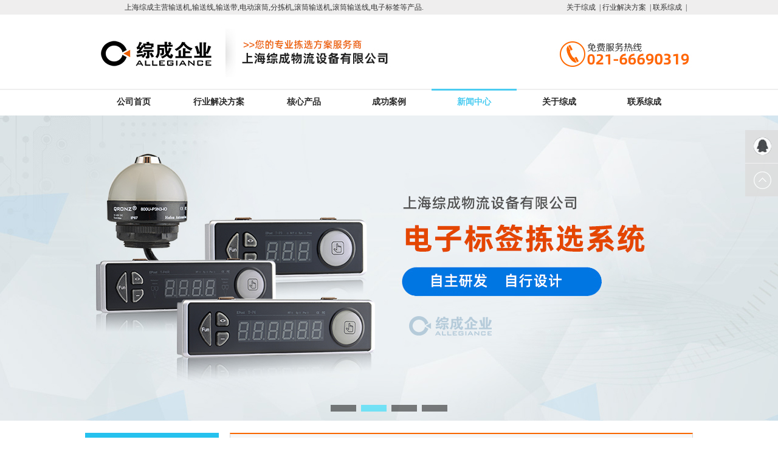

--- FILE ---
content_type: text/html
request_url: http://www.56zongcheng.com/News/623.html
body_size: 6675
content:
<!DOCTYPE html PUBLIC "-//W3C//DTD XHTML 1.0 Transitional//EN" "http://www.w3.org/TR/xhtml1/DTD/xhtml1-transitional.dtd">
<html xmlns="http://www.w3.org/1999/xhtml">
<head>
<meta http-equiv="Content-Type" content="text/html; charset=utf-8" />
<meta name="viewport" content="width=device-width, initial-scale=1.0, minimum-scale=1.0, maximum-scale=1.0,user-scalable=no" />
<title>合肥输送带滚筒厂家_合肥输送带滚筒厂家生产-上海综成物流</title>
<meta name="keywords" content="合肥输送带滚筒厂家,合肥输送带滚筒厂家生产" />
<meta name="description" content="上海综成物流设备有限公司研发和生产输送线,合肥输送带滚筒厂家,合肥输送带滚筒厂家生产,是一家物流设备系统集成商和生产厂家,为企业的物流配送和输送分拣系统提供好的服务,欢迎来电咨询!" />
<link rel="stylesheet" href="/css/main.css">
<link rel="stylesheet" href="/css/style.css">
<link rel="icon" href="/favicon.ico" mce_href="/favicon.ico" type="image/x-icon"> 
<script type="text/javascript" src="/js/jquery.js"></script>
<script type="text/javascript" src="/js/superslide.2.1.js"></script>
<script src="/js/gy.js" type="text/javascript"></script>
<!--[if lt IE 9]><link href="/css/main1.css" rel="stylesheet" type="text/css" /> <![endif]-->
<script>
var _hmt = _hmt || [];
(function() {
  var hm = document.createElement("script");
  hm.src = "https://hm.baidu.com/hm.js?fc25348ecac1c9f1d657a193e4fb2bec";
  var s = document.getElementsByTagName("script")[0]; 
  s.parentNode.insertBefore(hm, s);
})();
</script>

</head>
<body>
<!--顶部导航开始-->
 
<div class="top">
 <div class="fl top1" style="margin-left: 16%;
    line-height: 24px" >
                 上海综成主营输送机,输送线,输送带,电动滚筒,分拣机,滚筒输送机,滚筒输送线,电子标签等产品.
           </div>
  <p><span><a href="/about/1.html">关于综成 &nbsp;|</a><a href="/program/1.html">&nbsp;行业解决方案 &nbsp;|</a><a href="/about/5.html">&nbsp;联系综成 &nbsp;|</a></span></p>
 </div>
 <div class="commen">
  <div class="logo"></div>
  <div class="line"><img src="/images/zc_05.jpg"></div>
 </div>
 <div class="nav bold">
  <ul>
   	<li><a href="/index.html" target="_self">公司首页</a></li>
	<li><a href="/program/1.html" target="_self">行业解决方案</a>
	<ul>
	<li><a href="/program/1.html">超市便利</a></li>
	<li><a href="/program/2.html">医药行业</a></li>
	<li><a href="/program/3.html">服装行业</a></li>
	<li><a href="/program/4.html">生鲜冷链</a></li>
	<li><a href="/program/5.html">电商行业</a></li>
	<li><a href="/program/6.html">第三方物流</a></li>
	</ul>
	</li>
	<li><a href="/products/" target="_self">核心产品</a>
	<ul>
	<li><a href="/products/?id=2">输送机+</a></li>
	<li><a href="/products/?id=17">动力滚筒输送线</a></li>
	<li><a href="/products/?id=22">无动力滚筒输送线</a></li>
	<li><a href="/products/?id=16">转弯段输送线</a></li>
	<li><a href="/products/?id=18">输送带分流器</a></li>
	<li><a href="/products/?id=19">输送带合流器</a></li>
	<li><a href="/products/?id=14">控制卡</a></li>
	<li><a href="/products/?id=13">无动力滚筒</a></li>
	<li><a href="/products/?id=20">流水线框及轴承</a></li>
	<li><a href="/products/?id=21">皮带输送线</a></li>
	<li><a href="/products/?id=12">电动滚筒</a></li>
	<li><a href="/products/?id=1">电子标签+</a></li>
	<li><a href="/products/?id=3">三位数电子标签</a></li>
	<li><a href="/products/?id=4">六位数电子标签</a></li>
	<li><a href="/products/?id=15">十位数电子标签</a></li>
	<li><a href="/products/?id=5">中文电子标签</a></li>
	<li><a href="/products/?id=25">防水标签</a></li>
	<li><a href="/products/?id=6">灯塔</a></li>
	<li><a href="/products/?id=7">灯柱</a></li>
	<li><a href="/products/?id=8">控制器</a></li>
	<li><a href="/products/?id=10">套装</a></li>
	<li><a href="/products/?id=11">扫描枪接入器</a></li>
	<li><a href="/products/?id=23">工业标签</a></li>
	<li><a href="/products/?id=24">感应式电子标签</a></li>
	</ul>
	</li>
	<li><a href="/cases/" target="_self">成功案例</a>
	<ul>
	<li><a href="/cases/">成功案例</a></li>
	<li><a href="/evaluation/">客户评价</a></li>
	<li><a href="/problem/">常见问题</a></li>
	</ul>
	</li>
	<li style="display:block;background:url(/images/zc_10.jpg);"><a style="color:#4cccf1;" href="/news/" target="_self">新闻中心</a>
	<ul>
	<li><a href="/news/?id=1">公司新闻</a></li>
	<li><a href="/news/?id=2">行业新闻</a></li>
	</ul>
	</li>
	<li><a href="/about/1.html" target="_self">关于综成</a>
	<ul>
	<li><a href="/about/1.html">关于综成</a></li>
	<li><a href="/about/12.html">总经理致辞</a></li>
	<li><a href="/about/15.html">荣誉资质</a></li>
	<li><a href="/about/13.html">企业文化</a></li>
	<li><a href="/honor/">我们的客户</a></li>
	</ul>
	</li>
	<li><a href="/about/5.html" target="_self">联系综成</a></li>

  </ul>
 </div>
 <!--fullSlide end-->
<script type="text/javascript">
$(".fullSlide").hover(function(){
    $(this).find(".prev,.next").stop(true, true).fadeTo("show", 0.5)
},
function(){
    $(this).find(".prev,.next").fadeOut()
});
$(".fullSlide").slide({
    titCell: ".hd ul",
    mainCell: ".bd ul",
    effect: "fold",
    autoPlay: true,
    autoPage: true,
    trigger: "click",
    startFun: function(i) {
        var curLi = jQuery(".fullSlide .bd li").eq(i);
        if ( !! curLi.attr("_src")) {
            curLi.css("background-image", curLi.attr("_src")).removeAttr("_src")
        }
    }
});
</script>
<!--顶部导航结束-->

<!--Banner开始-->
<div class="banner_b">
  <div class="fullSlide">
	<div class="bd">
		<ul>
			<li _src="url(/uploadfile/2016971737344466.jpg)" style="background:#fff center 0 no-repeat; "><a href="http://www.56zongcheng.com"></a></li>
<li _src="url(/uploadfile/20169121618312892.jpg)" style="background:#fff center 0 no-repeat; "><a href="http://www.56zongcheng.com"></a></li>
<li _src="url(/uploadfile/2016971738297562.jpg)" style="background:#fff center 0 no-repeat; "><a href="http://www.56zongcheng.com"></a></li>
<li _src="url(/uploadfile/20169121622167062.jpg)" style="background:#fff center 0 no-repeat; "><a href="http://www.56zongcheng.com"></a></li>

		</ul>
	</div>
	<div class="hd"><ul></ul></div>
	<span class="prev"></span>
	<span class="next"></span>
</div>
<!--fullSlide end-->
<script type="text/javascript">
$(".fullSlide").hover(function(){
    $(this).find(".prev,.next").stop(true, true).fadeTo("show", 0.5)
},
function(){
    $(this).find(".prev,.next").fadeOut()
});
$(".fullSlide").slide({
    titCell: ".hd ul",
    mainCell: ".bd ul",
    effect: "fold",
    autoPlay: true,
    autoPage: true,
    trigger: "click",
    startFun: function(i) {
        var curLi = jQuery(".fullSlide .bd li").eq(i);
        if ( !! curLi.attr("_src")) {
            curLi.css("background-image", curLi.attr("_src")).removeAttr("_src")
        }
    }
});
</script>
 </div>
 <!--sjbanner-->
  <div class="sjbanner">
  <div class="fullSlide">
	<div class="bd">
		<ul>
			<li style="background:url(/uploadfile/2016971737489885.jpg) #fff center 0 no-repeat;"><a href="http://www.56zongcheng.com"></a></li>
<li style="background:url(/uploadfile/20169121618154579.jpg) #fff center 0 no-repeat;"><a href="http://www.56zongcheng.com"></a></li>
<li style="background:url(/uploadfile/2016971739103449.jpg) #fff center 0 no-repeat;"><a href="http://www.56zongcheng.com"></a></li>
<li style="background:url(/uploadfile/2016971740135633.jpg) #fff center 0 no-repeat;"><a href="http://www.56zongcheng.com"></a></li>

		</ul>
	</div>
	<div class="hd"><ul></ul></div>
	<span class="prev"></span>
	<span class="next"></span>
</div>
</div><!--fullSlide end-->
<script type="text/javascript">
$(".fullSlide").hover(function(){
    $(this).find(".prev,.next").stop(true, true).fadeTo("show", 0.5)
},
function(){
    $(this).find(".prev,.next").fadeOut()
});
$(".fullSlide").slide({
    titCell: ".hd ul",
    mainCell: ".bd ul",
    effect: "fold",
    autoPlay: true,
    autoPage: true,
    trigger: "click",
    startFun: function(i) {
        var curLi = jQuery(".fullSlide .bd li").eq(i);
        if ( !! curLi.attr("_src")) {
            curLi.css("background-image", curLi.attr("_src")).removeAttr("_src")
        }
    }
});
</script>
<!--Banner结束-->

<!--中间内容开始-->
<div class="nr_box">
<div class="commen"> 
 <div class="nr_l">
  <div class="anli_l">
   <div class="lank"><p class="bai">新闻中心<br><span class="ying">News Center </span></p></div>
    <ul>
      	<li>
	<a href="/News/?id=1" style="color:#25c1ee;">公司新闻</a>
	</li>
	<li>
	<a href="/News/?id=2">行业新闻</a>
	</li>

      <li  class="bluetiao" style=" height:5px; border:none;"></li>
    </ul>
  </div>
  <div class="contant_l">
   <div class="lank" style="background:#f77c26;"><p class="bai">综成联系方式<br><span class="ying">CONTANT US</span></p></div>
    <ul>
      <li><p style="padding-top:15px;">免费服务热线<br><span style="font-size:16px; color:#24b9e5; font-weight:bold;">400-025-9322</span><br> 地址： 上海市普陀区金沙江路1989号1302室（金沙商务大厦）<br> 电话： 021-66690319  66690315  <br> 网址： www.56zongcheng.com<br> 邮箱： sales@56zongcheng.com   </p></li> 
      <li><img src="/images/lx_t.png"></li>     
    </ul>
    <p  class="bluetiao" style=" height:5px; border:none; background:#f77c26;"></p>
  </div>
 </div>
 <div class="nr_r">
  <p class="huik">当前位置:<a href="/index.html">首页</a> » <a href="/news/">新闻中心</a> » <a href="/news/?id=1">公司新闻</a></p>
  <div class="nr_bt">
   <p style="padding-left:8px;">公司新闻<span class="ying" style="color:#b5b5b5; padding-left:5px;">Company News</span></p>
   <p class="chengt"></p>
  </div>
  
  <div class="xwxq">
   <h1 class="bt_xw">合肥输送带滚筒厂家提示:设备养护很重要</h1>
   <p class="xuk">日期：2023-3-10&nbsp;&nbsp;&nbsp;&nbsp;&nbsp;&nbsp;发布者：合肥输送带滚筒厂家</p>
   <div class="xw_z"><p>
	在当前的工业生产当中，设备的运输保障是其中非常重要的内容之一，尤其是随着如今工业生产数量不断提高的情况下，保障生产、运输线完整，就是不可忽视的重要工作内容。
</p>
<p>
	对于<a href="http://www.56zongcheng.com/" target="_blank"><strong>合肥输送带滚筒厂家</strong></a>来说，当前的市场发展整体面向好的一面，但是同样的，市场的竞争压力也在，所以确保基本的品质加成也不能缺少。
</p>
<p>
	合肥输送带滚筒厂家生产的质量在，而想要保障设备长时间的使用，那么基本的养护操作也是不可缺少的，如果说，单单只是依靠产品的出厂质量来硬抗的话，那么后期一旦出现问题，就会大大降低使用寿命。
</p>
<p>
	关于合肥输送带滚筒的基本养护工作，一般来说，可以先从润滑来入手。输送机检查滚筒润滑部位的温度变化情况，轴系温度应保持在规定范围内;输送机用加压或传动丝杆和螺母之间要定期注油润滑，不常用的传动丝杆和螺母应用油封密封;输送机自动注油的润滑点，要经常检查油压、油位、温度及油泵的输油量，发现问题及时处理等等内容。确保合肥输送带滚筒的润滑正常，那么在使用的过程当中，也会非常顺利!
</p>
<p>
	<img src="/uploadfile/image/20230310/20230310143352835283.jpg" alt="合肥输送带滚筒厂家" /> 
</p>
<p>
	上海综成物流设备有限公司是一家集物流设备研发、生产、集成、销售和物流系统设计、开发、集成、实施、销售、售后为一体的专业公司。想要了解更多关于<a href="http://www.56zongcheng.com/" target="_blank"><strong>合肥输送带滚筒厂家</strong></a>的内容，就请联系下面的电话前来咨询吧，期待您的光临。
</p>
<p>
	地址：上海市静安区彭江路602号A座3楼
</p>
<p>
	电话： 021-66690312 66690319 66690315
</p>
<p>
	传真： 021-66690312-8009
</p>
<p>
	网址： www.56zongcheng.com
</p>
<p>
	邮箱： sales@56zongcheng.com
</p>
<p>
	<br />
</p>
本文关键词：合肥输送带滚筒厂家  合肥输送带滚筒厂家生产</div>
   <p class="cheng_r"><a href="/news/?id=1">返回列表></a></p>
  </div>
  
  <div class="zuixin">
   	<div class="zuixin_r">
	</div>

  </div>
</div>
 
 
</div>
</div>

<!--中间内容结束-->

<!--底部开始-->
<div class="footer">
  <div class="commen">
   <div class="f_nav1">
    <p class="cheng">快速导航</p>
    <p class="hui_y">Fast navigation</p>
    <div class="fdao">
     <ul>
      <li><a href="/program/1.html">行业解决方案</a></li>
      <li><a href="/products/">核心产品</a></li>
      <li><a href="/cases/">成功案例</a></li>
      <li><a href="/news/">新闻中心</a></li>
      <li><a href="/about/1.html">关于综成</a></li>
     </ul>
    </div>
    <div class="fdao1">
     <ul>
      	<li><a href="/program/1.html">超市便利</a></li>
	<li><a href="/program/2.html">医药行业</a></li>
	<li><a href="/program/3.html">服装行业</a></li>
	<li><a href="/program/4.html">生鲜冷链</a></li>
	<li><a href="/program/5.html">电商行业</a></li>
	<li><a href="/products/?id=2">输送机+</a></li>
	<li><a href="/products/?id=1">电子标签+</a></li>
	<li></li>
	<li></li>
	<li></li>
	<li><a href="/cases/">成功案例</a></li>
	<li><a href="/evaluation/">客户评价</a></li>
	<li><a href="/problem/">常见问题</a></li>
	<li></li>
	<li></li>
	<li><a href="/news/?id=1">公司新闻</a></li>
	<li><a href="/news/?id=2">行业新闻</a></li>
	<li></li>
	<li></li>
	<li></li>
	<li><a href="/about/1.html">关于综成</a></li>
	<li><a href="/about/12.html">总经理致辞</a></li>
	<li><a href="/about/15.html">荣誉资质</a></li>
	<li><a href="/about/13.html">企业文化</a></li>
	<li><a href="/honor/">合作伙伴</a></li>

     </ul>
    </div>
   </div>
   <div class="f_nav">
    <p class="cheng">联系综成</p>
    <p class="hui_y">contant us</p>
    <p class="lxk"><img src="/images/zc_57.jpg" style="float:left; padding-left:15px; padding:15px;"><span>地址： 上海综成物流设备有限公司<br> 
电话： 021-66690319  66690315  <br>
网址： www.56zongcheng.com <br>
邮箱： sales@56zongcheng.com  <br>
邮编： 200333
</span></p>
   </div>
   </div>
 </div>
  <div class="foot"><ul><a href="http://beian.miit.gov.cn/" rel="nofollow" target="_blank">沪ICP备19029028号-1</a>&nbsp;&nbsp; 版权所有 © 上海综成物流设备有限公司&nbsp;&nbsp;|&nbsp;&nbsp;<a href="http://www.net532.net" target="_blank">技术支持：一瞬网络</a></ul></div>
<!--底部结束-->
<!--漂浮qq-->
 <!-- 代码部分begin -->
<div class="side">
	<ul>

	  <li><a  target="_blank" href="tencent://message/?uin=1050287197&Site=www.56zongcheng.com&Menu=yes"><div class="sidebox"><img src="/images/side_icon04.png">QQ客服</div></a></li>
	  <li style="border:none;"><a href="javascript:goTop();" class="sidetop"><img src="/images/side_icon05.png"></a></li>
  </ul>
</div>	
<script>
$(function(){
	$(".side ul li").hover(function(){
		$(this).find(".sidebox").stop().animate({"width":"124px"},200).css({"opacity":"1","filter":"Alpha(opacity=100)","background":"#25c1ee"})	
	},function(){
		$(this).find(".sidebox").stop().animate({"width":"54px"},200).css({"opacity":"0.8","filter":"Alpha(opacity=80)","background":"#dddddd"})	
	});
});
//回到顶部函数
function goTop(){
	$('html,body').animate({'scrollTop':0},300);
}
</script>
<!-- 代码部分end -->
</body>
</html>


--- FILE ---
content_type: text/css
request_url: http://www.56zongcheng.com/css/main.css
body_size: 15452
content:
@charset "utf-8";
/* CSS Document */
@media screen and (min-width:450px) and (max-width:1920px){
body{width:100%;margin:0 auto;font-size:12px;font-family:"微软雅黑";color:#313131;}
ul,li,input,p{margin:0;padding:0;list-style:none;text-decoration:none;outline:none;}
a{text-decoration:none;color:#323232;}
a:hover{color:#2D96FF}
.commen{width:1000px;margin:0 auto; overflow:hidden;}
.bold{font-weight:bold;}
img{display:block; margin:0 auto;border:0px;}
.mob{display:none;}
/*Resent*/

html, body, div, span,h1, h2, h3, h4, h5, h6, p,b, i, dl, dt, dd, ol, ul, li, form, label, legend,
table, caption, tbody, tfoot, thead, tr, th, td,img,
article, aside, canvas,footer, header,section
 {
    padding:0;
    border:0;
    outline:0;
    vertical-align:baseline;
    background:transparent;
}

body {
    line-height:1;
}

canvas,header,aside,section {
    display:block;
}

nav ul {
    list-style:none;
}

a {
    margin:0;
    padding:0;
    border:0;
    font-size:100%;
    vertical-align:baseline;
    background:transparent;
}

table {
    border-collapse:collapse;
    border-spacing:0;
}

hr {
    display:block;
    height:1px;
    border:0;
    border-top:1px solid #cccccc;
    margin:1em 0;
    padding:0;
}

input, select {
    vertical-align:middle;
}
.fl{
    float:left;
}
.fr{
    float:right;
}
.clearfix:after{
    content:".";
    display:block;
    visibility:hidden;
    height:0;
    clear:both;
}





/* 头部 */
.top{ width:100%; height:24px; background:#efeeee;overflow: auto;}
.top p{ width:1000px; margin:0 auto; padding-right:20px;}
.top h1{font-size: 12px;color: #323232;position: relative;top: -7px;font-weight: normal;}
.top span{ float:right; line-height:24px;}

.logo{ float:left; display:block; height:122px; width:525px; background:url(../images/zc_03.jpg);}
.line{ float:right; display:block;}

.nav{ width:100%; height:44px; background:url(../images/zc_08.jpg); }
.nav ul{ width:980px; margin:0 auto; text-align:center;}
.nav ul li{ float:left; width:140px; display:block; height:44px; font-size:14px;font-family:"微软雅黑"; color:#262626; line-height:44px; }
.nav ul li a:link,.nav ul li a:visited{ color:#262626;}
.nav ul li a:hover{ display:block; width:140px; height:44px; background:url(../images/zc_10.jpg); color:#4cccf1;}

.nav ul li ul{display:none;}/* 二级菜单ul样式，将二级设置为不显示 */
.nav ul li:hover ul{display:block; position:relative;width:140px;background:#666;font-family:"微软雅黑";font-size:14px;color:#666;font-weight:normal; z-index:999;}/* 鼠标划过一级菜单的ul时，二级菜单才显示 */
.nav ul li:hover ul li a{display:block;background:#fafafa;color:#313131;border-top:1px dotted #ccc;}/* 二级菜单链接样式 */
.nav ul li:hover ul li a:hover{background:#ff7800;color:#fff;}/* 二级菜单的鼠标悬停样式 */

/* banner */
.banner_b{ width:100%; margin:0 auto;}
.sjbanner{ display:none;}
.fullSlide{width:100%;position:relative;height:502px;background:#000;}
.fullSlide .bd{ width:100%;margin:0 auto;position:relative;z-index:0;overflow:hidden;}
.fullSlide .bd ul{width:100% !important;}
.fullSlide .bd li{width:100% !important;height:502px;overflow:hidden;text-align:center;}
.fullSlide .bd li a{display:block;height:502px;}
.fullSlide .hd{width:100%;position:absolute;z-index:1;bottom:0;left:0;height:30px;line-height:30px;}
.fullSlide .hd ul{text-align:center;}
.fullSlide .hd ul li{cursor:pointer;display:inline-block;*display:inline;zoom:1;width:42px;height:11px;margin:4px;overflow:hidden;background:#000;filter:alpha(opacity=50);opacity:0.5;line-height:999px;}
.fullSlide .hd ul .on{background:#00d8ff;}
.fullSlide .prev,.fullSlide .next{display:block;position:absolute;z-index:1;top:50%;margin-top:-30px;left:15%;z-index:1;width:40px;height:60px;background:url(../images/slider-arrow.png) -126px -137px #000 no-repeat;cursor:pointer;filter:alpha(opacity=50);opacity:0.5;display:none;}
.fullSlide .next{left:auto;right:15%;background-position:-6px -137px;}

/* 解决方案 */
.jiejue{ width:100%; margin:0 auto; background:#f1f1f1;}
.sjjiejue{ display:none;}
.f_a{ width:100%; height:73px; background:url(../images/zc_15.jpg);}
.f_a ul{ width:1000px; margin:0 auto; height:73px;}
.f_a ul li{ display:block; float:left; width:135px; height:73px; text-align:center; color:#676767;font-size:14px;font-family:"微软雅黑";}
.f_a ul li a:link,.f_a ul li a:visited{ color:#676767;}
.f_a ul li a:hover{ display:block; background:#f86600; color:#fff;width:135px; height:73px; }
.f_nr{ width:1000px; height:210px; margin:0 auto; padding:15px; }
.f_nr p{ width:65%; float:left; margin-left:15px; display:block; line-height:30px;text-indent:2em;}
.f_nr img{ float:right; display:block; padding-right:25px; position:relative; top:-20px;}
.chengt{ width:100%; height:2px; background:#f86600; display:block; margin-bottom:15px; margin-top:5px;}
.heicu{font-size:16px;font-family:"微软雅黑"; font-weight:bold; }
.xxz{ color:#f86600; text-decoration:underline;}
.xxz a:link,.xxz a:visited{ color:#f86600;}
.xxz a:hover{color:#4cccf1;}



/* 成功案例 */
.bluetiao{height:5px; background:#25c1ee; display:block;} 
.lank{ width:220px; height:102px; display:block; background:#25c1ee;}
.lank p{ display:block; padding-top:25px; padding-left:25px;}
.bai{font-size:20px;font-family:"微软雅黑"; color:#fff;}
.ying{font-size:14px;font-family:"微软雅黑"; color:#fff;text-transform:uppercase; }
.k{ width:100%; margin:0 auto;}
.anli{ width:1000px; height:420px; margin:0 auto; display:block;}
.anli_l{ width:220px; float:left;}
.anli_l ul li{ display:block; border:1px solid #CBC8C8;height:50px; line-height:50px; padding-left:25px;font-size:14px;font-family:"微软雅黑"; color:#2a2a2a}
.anli_l ul li a:link,.anli_l ul li a:visited{ color:#2a2a2a;}
.anli_l ul li a:hover{color:#4cccf1;}
.anli_r{ width:760px;float:right;}
.antb{ width:85%; float:left; margin-left:15px;}
.antb ul li{ float:left; width:140px; height:140px; display:block; margin-bottom:25px; margin-right:20px; text-align:center; color:#4f4f4f;font-size:12px;font-family:"微软雅黑";text-decoration:underline;}
.jiahao{ width:10%; float:right; display:block; margin-top:150px; margin-right:10px;}
/* 理由 */
.lyk{ display:block; height:230px; margin-bottom:20px;}
.liyou_box{ width:100%; margin:0 auto; background:url(../images/zc_23.jpg);}
.liyou{ width:1000px; margin:0 auto; background:url(../images/liyou.png) no-repeat; height:1218px;}
.liyou p{ display:block; margin-left:30px; margin-top:60px;}
.liyou span{ display:block; margin-left:60px; width:60%;}
.liyou ul li{ float:left; display:block; width:50%; height:215px;}
.shu{ display:block; float:left; margin-right:15px;}
.ly_bt{font-size:26px;font-family:"微软雅黑"; line-height:50px; font-weight:400; }
.ly_z{ font-size:14px;font-family:"微软雅黑"; line-height:24px;}
.lyimg{ display:block;}	
/* 核心产品 */
.cp_box{ width:1000px; height:430px; margin:0 auto; display:block; margin-bottom:20px;}
.cp_t{ width:75%; float:right; margin-top:20px;}
.cp_t ul li{ width:226px; height:188px; display:block; float:left; margin-right:20px; margin-bottom:20px; border:1px solid #787878; }
.cp_t span{ display:block; width:100%; height:30px; background:#787878; line-height:30px; text-align:center; color:#fff;}
.bg{ width:100%; margin:0 auto; height:69px; background:url(../images/xz.jpg) center no-repeat; }
/* 合作商 */
.hz_box{ width:100%; height:192px; background:#e9e9e9; padding-top:20px; margin-bottom:20px;}
.change{width:1000px; margin:0 auto;overflow:hidden;}
.change_box{width:910px;overflow:hidden;height:180px;float:left;}
.change_ul{width:10000px;overflow:hidden;}
.change_ul li{float:left;width:227px;text-align:center;}
.change_ul li img{margin:0 auto;width:200px;height:164px;}
.narrow{float:left;margin-top:50px;cursor:pointer;}
/* 评价 */
.pj_box{ width:1000px; margin:0 auto; }
.lanzi{ color:#005aaa;font-size:18px;font-family:"微软雅黑"; line-height:24px;}
.gray_y{ color:#929293;font-size:10px;font-family:"微软雅黑";text-transform:uppercase; }
.huitiao{ width:100%; height:1px; display:block; background:#929293; margin-bottom:20px; margin-top:5px;}
.kh_box{ width:98%; margin:0 auto; margin-bottom:15px; display:block;}
.kh_box ul li{ width:45%; margin-right:20px; margin-left:20px; float:left; display:block; margin-bottom:25px;}
.kh_box img{ float:left;}
.kh_box p{ width:50%; float:right; padding-top:5px; line-height:20px;}
.more_box{ display:block; margin:0 auto; width:112px; height:22px; background:#ff6900; color:#fff;font-size:12px;font-family:"微软雅黑"; line-height:22px; overflow:hidden; text-align:center; margin-bottom:15px;}
.more_box a:link,.more_box a:visited{ color:#fff;}
.more_box a:hover{ display:block; background:#25c1ee;}

.more_box1{ display:block; margin:0 auto; width:112px; height:22px; background:#ff6900; color:#fff;font-size:12px;font-family:"微软雅黑"; line-height:22px; overflow:hidden; text-align:center; margin-bottom:15px;position:relative; top:-12px;}
.more_box1 a:link,.more_box1 a:visited{ color:#fff;}
.more_box1 a:hover{ display:block; background:#25c1ee;}

.bg1{ width:1000px; margin:0 auto; height:69px; background:url(../images/gy.png) center no-repeat; }
/* 关于综成 */
.about_box{ width:100%; margin:0 auto; background-color: #e9e9e9; height:365px;}
.aboutk{ width:1000px; margin:0 auto;}
.ab_box{ width:50%; float:left;margin-top:40px;}
 .ab_box p{ width:86%; margin:0 auto;color:#2a2a2a;font-size:14px;font-family:"微软雅黑"; line-height:24px; text-indent:2em; padding-top:70px;}/*九月6日修改*/ 
.td_box{ width:100%; margin:0 auto;}
.td_box img{ display:block; padding-bottom:10px; margin:0 auto;}
.td_box ul li{ float:left; display:block; width:182px; height:280px; border:3px solid #dcdcdc; background:#fff; margin-left:5px; margin-right:5px; font-size:12px;font-family:"微软雅黑"; line-height:20px; text-align:center;}
.td_box ul li a:link,.td_box ul li a:visited{display:block;height:274px; }
.td_box ul li a:hover{ display:block;border:3px solid #ff6900;}
.more1{ width:100%; margin:0 auto;}
.xw_box{ width:30%; float:left; display:block; margin-left:16px; margin-right:17px;}
.xinwen{ display:block; width:96%; margin:0 auto; padding-top:10px; line-height:20px;}
.xinwen ul{ width:100%; margin:0 auto; margin-top:15px; margin-bottom:15px; color:#0d0c0c;}
.xinwen ul li{ width:100%; height:24px; border-bottom:1px  dotted #b0b0b0; line-height:24px; text-indent:2em;background:url(../images/li.png) no-repeat;}
.hei14{font-size:14px;font-family:"微软雅黑"; line-height:22px; font-weight:bold; padding-bottom:10px;}
.gybg{float:left; padding-left:10px;}
/* 常见问题 */
#demo{overflow:hidden;height:326px;width:96%; border:1px solid #999; padding-left:0px;border:none;position:relative;margin-bottom:15px;}
#demo a:hover{color:#25c1ee}
#demo1{height:auto;text-align:left;width:98%; margin:0 auto;}
#demo2{height:auto;text-align:left;width:98%; margin:0 auto;}
#demo1 .li1{ padding-top:20px }
#demo1 a{color:#000}
#demo2 a{color:#000}
#demo1 .li2{padding:10px 0 20px 0; border-bottom:1px dotted #999; line-height:24px;color:#646464 }
#demo1 .span1, #demo1  .span2{ text-align:center; width:20px; height:20px;display:inline-block;  line-height:20px; color:white;text-indent:0;}
#demo1 .span1{ background:#246cd7; font-weight:bold;}
#demo1 .span2{ background:#fe8c08;}
#demo2 .li1{ padding-top:20px }
#demo2 .li2{padding:10px 0 20px 0; border-bottom:1px dotted #999;line-height:24px;color:#646464}
#demo2 .span1,#demo2  .span2{ text-align:center; width:20px; height:20px;display:inline-block;  line-height:24px; color:white; text-indent:0; }
#demo2 .span1{ background:#246cd7}
#demo2 .span2{ background:#fe8c08;}
/* 留言 */
.ly_box{ width:1000px; height:225px; margin:0 auto; margin-bottom:20px; margin-top:15px; border:1px solid #e5e5e5; background:#f7f8fa;}
.liuyan{ width:50%; float:left; height:225px;}
.liuyan p{ padding-top:10px; color:#474747;font-size:14px;font-family:"微软雅黑"; line-height:22px; padding-bottom:8px;}
.lybox{ width:100%;  display:block; background:url(../images/bd_bg.jpg) no-repeat;}

form,fieldset,textarea{margin:0;padding:0;border:0;outline:0;}
.msg_box{width:400px; float:left; display:block;}
.msg_box input{width:300px;height:28px;border:none; background:#ebebeb; margin-bottom:10px; padding-left:5px;}
.msg_box input[type=submit]{width:82px;height:30px;}
.tj{ display:block; float:right; position:relative; top:-132px; left:70px;}
.msg_box label{width:60px; height:28px; float:left; display:block; line-height:28px; text-align:center; color:#fff; background:#a0a0a0;}
.msg_box textarea{width:300px;height:80px;margin-left:60px;border:none; background:#ebebeb;color:#646464;margin-bottom:10px; position:relative; top:-88px; padding-top:8px; padding-left:5px;}
/* 底部 */
.footer{ width:100%; margin:0 auto; background:#3c3c3c; padding-bottom:20px;}
.f_nav{ width:48%; float:left; margin-left:10px; margin-right:10px; margin-top:20px;}
.f_nav1{ width:48%; float:left; margin-left:10px; margin-right:10px; margin-top:20px;}
.fdao{ width:20%; float:left;}
.fdao ul li{ width:100%; line-height:22px; height:22px; display:block; margin-bottom:10px; color:#fff;font-size:14px;font-family:"微软雅黑";}
.fdao ul li a:link,.fdao ul li a:visited{ color:#fff;}
.fdao ul li a:hover{ color:#25c1ee;}
.fdao1{ float:right; width:78%;}
.fdao1 ul li{ float:left; display:block; width:62px; height:22px; line-height:24px; margin-right:5px; margin-bottom:10px;color:#d2d2d2;font-size:12px;font-family:"微软雅黑";}
.fdao1 ul li a:link,.fdao1 ul li a:visited{ color:#d2d2d2;}
.fdao1 ul li a:hover{ color:#25c1ee;}
.cheng{font-size:14px;font-family:"微软雅黑"; line-height:22px; color:#ff6900; }
.hui_y{font-size:12px;font-family:"微软雅黑"; line-height:15px; color:#929293; text-transform:uppercase; padding-bottom:8px;}
.lxk{ display:block; width:464px; height:154px; border:1px solid #fff;}
.lxk span{ display:block; margin-top:10px; float:right; color:#fff; line-height:22px;font-size:12px;font-family:"微软雅黑"; margin-right:15px;}
.foot{ width:100%; background:#2d2d2d; height:44px;}
.foot ul{ width:1000px; margin:0 auto; text-align:center; color:#a4a4a4;line-height:44px;font-size:12px;font-family:"微软雅黑";}
.foot ul a:link,.foot ul a:visited{color:#a4a4a4;}
.foot ul a:hover{color:#25c1ee;}
.link{ width:100%; height:30px; background:#e0e2e3; line-height:30px;}

/* 内页-解决方案 */
.nr_box{ width:100%; margin:0 auto; margin-top:20px; margin-bottom:20px;}
.nr_l{ float:left; width:220px; }
.contant_l{ width:220px; float:left; margin-top:30px;}
.contant_l ul li{ display:block; background:#f7f8fa; line-height:20px;font-size:12px;font-family:"微软雅黑"; color:#2a2a2a; padding-left:15px; padding-right:15px;}
.nr_r{ width:760px; display:block; float:right; border:1px solid #d5d5d5; border-top:2px solid #f86600; margin-bottom:20px;}
.huik{ width:100%; height:32px; line-height:32px; text-indent:1.1em;font-size:12px;font-family:"微软雅黑"; background:#f6f6f6; margin-bottom:25px;}
.nr_bt{ width:98%; margin:0 auto; color:#f86600; font-size:18px; display:block; margin-bottom:15px; line-height:40px; }
.nr_bt h1{color:#f86600; font-size:18px;}
.fangan_z{ width:96%; margin:0 auto;font-size:12px; display:block;  }
.fangan_z p{margin-bottom:10px; line-height:22px;}/*9999999999999999991111111111111111111111*/
.fangan_z img{ display:block; margin:10px 0 25px 15px;float:left;}
.cheng_r{ float:right; padding-right:20px; color:#f86600;font-size:14px; padding-bottom:20px;}
.cheng_r a:link,.cheng_r a:visited{color:#f86600;text-decoration:underline; }
.cheng_r a:hover{color:#25c1ee;text-decoration:underline; }
/* sj内页-产品 */
.chanpink{ width:96%; margin:0 auto;}
.chanpink ul li{ width:100%; border-bottom:1px dotted #c2c2c2;margin-bottom:15px; height:200px;}
.chanpink img{ display:block; float:left; width:220px; height:158px; border:1px solid #c2c2c2; margin:15px;}
.chanpink p{ display:block; float:right; width:65%; margin-top:20px; line-height:24px;height: 142px;overflow: hidden;}
.chanpink span{ width:100%; display:block; height:40px; line-height:40px; font-weight:bold;font-size:16px;}


/*图片放大镜样式*/
.productpic{float:left; margin-left:10px;}
.jqzoom{border:none;position:relative;padding:0px;cursor:pointer;margin:0px;display:block;}
.jqzoom img{ width:280px; height:280px;}
.zoomdiv{z-index:100;position:absolute;top:0px;left:0px;width:280px;height:280px;background:#ffffff;border:1px solid #CCCCCC;display:none;text-align:center;overflow:hidden;}
.jqZoomPup{z-index:10;visibility:hidden;position:absolute;top:0px;left:0px;width:20px;height:20px;border:1px solid #aaa;background:#ffffff;opacity: 0.5;-moz-opacity: 0.5;-khtml-opacity: 0.5;filter: alpha(Opacity=50);}

/*图片小图预览列表*/
.spec-preview{width:280px;height:280px;border:1px solid #ccc;}
.spec-scroll{clear:both;margin-top:5px;width:282px;}
.spec-scroll .prev{float:left;margin-right:4px;}
.spec-scroll .next{float:right;}
.spec-scroll .prev,.spec-scroll .next{display:block;font-family:"宋体";text-align:center;width:10px;height:54px; line-height:54px;border:1px solid #CCC;background:#EBEBEB;cursor:pointer;text-decoration:none;}
.spec-scroll .items{float:left;position:relative;width:252px;height:56px;overflow:hidden;}
.spec-scroll .items ul{position:absolute;width:999999px;height:56px; margin:0 ;padding:0;}
.spec-scroll .items ul li{float:left;width:64px;margin:0; padding:0;}
.spec-scroll .items ul li img{border:1px solid #CCC; margin:0; padding:2px;width:50px;height:50px;}
.spec-scroll .items ul li img:hover{border:2px solid #FF6600;padding:1px;}


.page{width:35%;float:right; margin-bottom:20px;}
.page img{ display:block;}
.page ul{height:1.5em;font-family:"微软雅黑";font-size:12px; line-height:1.5em;}
.page li{display:block;float:left;width:1.5em; height:1.5em;text-align:center; margin-right:5px; border:1px solid #8e8e8e;}
.page ul li a,.page ul li a:visited{display:block;text-align:center;color:#2f2f2f;}/* 一级菜单中a对象样式和a访问过的样式 */
.page ul li a:hover{display:block;background:#f77c26;color:#fff;}/* 鼠标悬停时a样式 */

.zixunk{width:96%; margin:0 auto;}
.zixunk ul li{ width:100%; border-bottom:1px dotted #c2c2c2;margin-bottom:15px; padding-top:10px; padding-bottom:10px; line-height:22px; font-size:12px; color:#5c5c5c;}
.bt_back{ font-size:14px; font-weight:bold;}
.cpk{ width:100%; margin:0 auto; display:block; margin-top:10px; margin-bottom:20px;}
.cpk ul li{ width:45%; display:block; height:260px; float:left; margin-right:10px; margin-left:25px;}
/*.cpk img{ width:306px; height:230px; display:block; border:1px solid #c6c6c6; margin-top:15px;}*/
.cpk p{ display:block; float:right; width:100%; margin-top:35px; line-height:26px;}
.cpk span{ width:100%; display:block; height:40px; line-height:40px; font-weight:bold;font-size:16px; padding-bottom:5px;}
.cptk{ width:100%; display:block; margin:0 auto; margin-bottom:15px;}
.cptk ul li{ float:left; width:306px; height:230px; display:block; border:1px solid #c6c6c6; margin-top:15px; margin-bottom:15px; margin-left:35px; margin-right:20px; }
.cptk p{ width:94%; margin:0 auto; padding:15px; line-height:24px;font-size:12px;}
/* 内页-解决方案 */
.daohangk{ width:220px; float:left; margin-top:30px;height:102px; display:block; background:url(../images/dhbg01.png); color:#fff; }
.daohangk p{ display:block;height:102px; padding-top:25px; padding-left:25px;}
.daohangk a:link,.daohangk a:visited{color:#fff;}
.daohangk a:hover{ display:block; color:#016fae;height:102px; background:url(../images/dhbg02.png);}
/* 内页-案例 */
.alk{ width:100%; margin:0 auto; margin-bottom:20px; margin-top:10px;}
.grayk{ width:100%; margin:0 auto; height:100px;background:#f6f6f6;}
.grayk img{ display:block; float:left; margin-left:60px;}
.alk p{ width:85%; margin:0 auto; display:block; line-height:22px; padding-bottom:15px; }
.alk span{ width:100%; display:block; line-height:40px; font-size:14px;}/*9999997777777777777*/
.alimg{ display:block; margin:0 auto;}
.al_tp{ width:100%; margin:0 auto;}
.al_tp img{ float:left; display:block; margin-left:8px; margin-right:5px; }
.al_lb{ width:98%; margin:0 auto; margin-bottom:20px; margin-top:20px;}
.al_lb ul li{ width:100%;border-bottom:1px dotted #c2c2c2; height:320px;}
.al_lb p{ width:98%; display:block; font-size:12px; margin-bottom:10px; height:144px;}
.al_ms{ width:60%; display:block; margin-left:150px; padding-top:30px; line-height:24px;} 
.al_img{ float:left; display:block; margin-left:8px; margin-right:5px;}
.xiangqing{ float:right; display:block; width:84px; height:24px; border:1px solid #f77c26; line-height:24px; text-align:center; overflow:hidden; position:relative; color:#f77c26; top:-30px; margin-right:15px;}
.xiangqing a:link,.xiangqing a:visited{color:#f77c26;}
.xiangqing a:hover{ display:block; color:#fff; background:#f77c26;}
.aal{ width:100%; display:block;}
/* 内页-常见问题 */
.wenda{ width:96%; margin:0 auto;}
.wenda ul li{ width:100%; border-bottom:1px dotted #c2c2c2;margin-bottom:15px; padding-top:15px; padding-bottom:15px;}
.wenda p{ display:block; margin:0 auto; width:94%; line-height:24px;}
.wenda span{ width:100%; display:block; height:40px; line-height:30px; font-weight:bold;font-size:14px;}
.wenda img{ display:block; float:left;  padding-top:5px;}
/* 内页-新闻 */
.zuixin{ width:100%; display:block; height:220px; background:#f6f6f6; margin-bottom:10px;  border-bottom:1px dotted #c0c0c0; }
.zuixin_l{ display:block; float:left; width:240px; margin-left:20px; margin-right:20px; margin-top:20px; line-height:25px; color:#f86600; font-size:14px; text-indent:0.5em;}
.zuixin_r{ display:block; float:right; width:60%;margin-top:45px; margin-right:20px; line-height:22px;}
.xwxq{ display:block; width:100%; margin:0 auto; margin-bottom:20px; position:relative; overflow:hidden;}
.bt_xw{ width:98%; display:block; margin:0 auto; line-height:40px; font-size:16px; font-weight:bold; text-align:center; }
.xuk{ width:98%; display:block; margin:0 auto; text-indent:2em; height:24px; line-height:24px; border-bottom:1px dotted #c0c0c0; margin-bottom:20px;}
.xw_z{ display:block; width:94%; margin:0 auto; font-size:14px; line-height:24px; padding-bottom:10px; text-indent:2em; margin-bottom:15px;}
/* 内页-关于综成 */
.aboutbg{ width:100%; margin:0 auto; height:114px; background:url(../images/about01.png) center no-repeat;margin-bottom:20px; border-bottom:1px dotted #aeaeae;}
.gsbg{width:100%; margin:0 auto; background:url(../images/about.png) center no-repeat; height:558px;}
.td_bg{ width:100%; margin:0 auto;}/*9.6修改*/
.tuandui{ width:100%; margin:0 auto; margin-bottom:20px; margin-top:10px;}
.tuandui ul li{ width:95%; margin:0 auto; display:block; height:272px; border:2px solid #f77c26; margin-bottom:25px;}/*111111111111111111118888888888888888888888888888888*/
.tuandui img{ display:block; float:left; margin-left:15px; margin-top:10px; margin-right:20px;}
.tuandui span{ width:100%; font-size:14px; font-weight:bold; line-height:30px;}
.td_r{ width:68%; float:right; margin-top:26px; margin-right:30px; line-height:22px;}/*111111111111111111118888888888888888888888888888888*/
.zongcai{ width:100%; margin:0 auto; height:644px; background:url(../images/zongcai.png) center no-repeat;}
.wenhua{  width:100%; margin:0 auto; background:url(../images/wenhua.png) center no-repeat; height:553px; }
.wh_z{ width:96%; display:block; padding-left:25px; margin:0 auto; border-bottom:1px dotted #aeaeae; font-size:14px; padding-bottom:20px; padding-top:15px; line-height:30px;}
.bluez{ color:#25c1ee; font-size:18px; width:100%; display:block; line-height:30px;}
.hezuo{ width:96%; margin:0 auto; margin-bottom:20px;}
.hezuo ul li{ width:211px; height:164px; display:block; float:left; margin-left:15px; margin-right:15px; margin-bottom:30px; margin-top:20px; border:1px solid #969696;}

.lianxi{ width:100%; margin:0 auto; background:url(../images/xxbg.jpg) center no-repeat; height:271px; font-size:18px; line-height:35px; color:#000000;}
.lianxi p{ width: 90%; margin:0 auto; display:block;padding-top:25px;}
.ditu{ width:695px; height:408px; display:block; margin:0 auto; margin-top:15px; margin-bottom:20px;}


/*8.29号开始*/
.wl_bt{ color:#25c1ee; font-size:18px; margin-left:40px; margin-bottom:20px; margin-top:20px}
.wlhy{ float:left;margin-left:20px}/*9999999999999999991111111111111111*/
.wlhy_tu{ margin-left:15px; float:left;margin-top: 15px}
.wlhy_tu img{margin-bottom:15px;}
.wlhy_img{ float:left; margin-left:15px;}
.wlhy img{ margin-left:20px; float:left}
.wlhy_fl{margin-left:80px; float: left;}/*9999999999999999991111111111111111*/
.wlhybox{ clear:both; overflow:hidden}
.wlhy_b{ clear:both; overflow:hidden; width:100%}
.wl_s{ color:#262626;font-size:14px; line-height:30px; margin-left:50px; font-family:"微软雅黑"}
.wl_sp{ color:#262626 ;font-size:16px; line-height:24px; margin-top:15px;}
.wlhy_p{ float:left;}
.c_box1{float:left;width:600px;height:400px;background-color:#fff; margin-left:50px; margin-bottom:20px; margin-top:20px}
.c_box2{float:left;width:600px;height:400px;background-color:#fff; margin-left:30px; margin-bottom:20px; margin-top:20px; display:none;}
.mob{ display:none}


/* 9.1下午开始 */
/*chaoshi*/
.wlhy1{ float:left; margin-top:30px; margin-left:20px}
.wlhy1 img{float:left;margin-left:30px;}
.myimg1{ width:100%}
.wlhy_fl2{ margin-left:80px;float:left}/*999977777777*/


/*dianshang*/
.wlhy_tu .myimg2{ margin-left:20px;width:80%;}
.wlhy1 img{ margin-left:30px; float:left}
.wlhy_tu .wlhy_img1{ float:left; margin-left:20px;margin-bottom:15px;}


/*fuzhuang*/
.wlhy2{ float:left; margin-top:30px; margin-left:20px;width: 100%;}
.wlhy_tu .myimg4{ margin-left:20px;width:80%;}
.wlhy2 .wlhy_img{ float:left; margin-left:30px;}


/*shengxian*/
.wlhy2 .wlhy_img{ float:left; margin-left:30px;}
.wlhy_fl2 .wl_sp{ color:#262626 ;font-size:16px; line-height:32px;}/*9999999999977777777777777*/
.my_pics{position:relative;overflow:hidden;margin-left:30px;}
.wlhy_tu .myimg4{ margin-left:20px;width:80%;}
.myimg3{ width:100%}



/*yiyao*/
.wlhy3{margin-top:10px;}
.wlhy3 img{margin-left:110px;}
.wlhy_tu .myimg5{ margin-left:20px;}



/*漂浮qq*/
.side{position:fixed;width:54px;height:275px;right:0;top:214px;z-index:100;}
.side ul li{width:54px;height:54px;float:left;position:relative;border-bottom:1px solid #f1f1f1;}
.side ul li .sidebox{position:absolute;width:54px;height:54px;top:0;right:0;transition:all 0.3s;background:#dddddd;opacity:0.8;filter:Alpha(opacity=80);color:#fff;font:14px/54px "微软雅黑";overflow:hidden;}
.side ul li .sidetop{width:54px;height:54px;line-height:54px;display:inline-block;background:#dddddd;opacity:0.8;filter:Alpha(opacity=80);transition:all 0.3s;}
.side ul li .sidetop:hover{background:#25c1ee;opacity:1;filter:Alpha(opacity=100);}
.side ul li img{float:left;}



/*2017.10.16改*/

.hon-ul{width:100%;margin:0 auto;}
.hon-ul li{width:213px;float:left;margin:10px 18px;}
.tu1{width:213px;height:267px;border:1px solid #969696;margin:0 auto 5px auto;}
.ry_img{width:211px;margin:0 auto;cursor:pointer;}

.bac{position:absolute;z-index:98;background:rgba(0,0,0,0.7);width:100%;height:357%;top:0;left:0}
.fangda{position:fixed;z-index:99;left:50%;margin-left:-250px;top:10px;width:500px}
.clear{position:fixed;left:50%;top:0;z-index:200;color:white;margin-left:256px;display:block;background:rgba(255,0,0,0.8);border-radius:50%;top:10px;}

.tu1wz{width:100%;margin:0 auto;}
.tu1wz p{text-align:center;font-size:12px;color:#979797;border-left-width:24px;}



































}





@media screen and (min-width:300px) and (max-width:450px){
body{width:100%;margin:0 auto;font-size:1em;font-family:"微软雅黑";color:#313131;}
ul,li,input,p{margin:0;padding:0;list-style:none;text-decoration:none;outline:none;}
a{text-decoration:none;color:#323232;}
a:hover{color:#2D96FF}
.commen{width:100%;margin:0 auto; overflow:hidden;}
.bold{font-weight:bold;}
img{display:block; margin:0 auto;}
.pc{display:none;}
/*Resent*/

html, body, div, span,h1, h2, h3, h4, h5, h6, p,b, i, dl, dt, dd, ol, ul, li, form, label, legend,
table, caption, tbody, tfoot, thead, tr, th, td,img,
article, aside, canvas,footer, header,section
 {
    padding:0;
    border:0;
    outline:0;
    vertical-align:baseline;
    background:transparent;
}

body {
    line-height:1;
}

canvas,header,aside,section {
    display:block;
}

nav ul {
    list-style:none;
}

a {
    margin:0;
    padding:0;
    border:0;
    font-size:100%;
    vertical-align:baseline;
    background:transparent;
}

table {
    border-collapse:collapse;
    border-spacing:0;
}

hr {
    display:block;
    height:1px;
    border:0;
    border-top:1px solid #cccccc;
    margin:1em 0;
    padding:0;
}

input, select {
    vertical-align:middle;
}
.fl{
    float:left;
}
.fr{
    float:right;
}
.clearfix:after{
    content:".";
    display:block;
    visibility:hidden;
    height:0;
    clear:both;
}




/* sj头部 */
.top{ display:none;}
.logo{  display:block; height:160px; width:100%; margin:0 auto; background:url(../images/logo.png) center no-repeat;}
.line{ display:none;}
.nav{ width:100%; background:url(../images/zc_08.jpg); height:82px; }
.nav ul{ width:100%; margin:0 auto; text-align:center;}
.nav ul li{ float:left; width:25%; display:block; height:40px; font-size:14px;font-family:"微软雅黑"; color:#262626; line-height:44px; }
.nav ul li a:link,.nav ul li a:visited{ color:#262626;}
.nav ul li a:hover{ display:block; background:url(../images/zc_10.jpg); color:#4cccf1;}
.nav ul li ul{ display:none;}

/*sjbanner */
.banner_b{ display:none;}
.sjbanner{width:100%; margin:0 auto; margin-bottom:15px; }
.fullSlide{width:100%;height:250px;background:#000;}
.fullSlide .bd{margin:0 auto;position:relative;z-index:0;overflow:hidden;}
.fullSlide .bd ul{width:100% !important;}
.fullSlide .bd li{width:100% !important;height:250px;overflow:hidden;text-align:center;}
.fullSlide .bd li a{display:block;height:250px;}
.fullSlide .hd{width:100%;position:relative; top:-30px; z-index:1;bottom:0;left:0;height:30px;line-height:30px;}
.fullSlide .hd ul{text-align:center;}
.fullSlide .hd ul li{cursor:pointer;display:inline-block;*display:inline;zoom:1;width:20px;height:8px;margin:4px;overflow:hidden;background:#000;filter:alpha(opacity=50);opacity:0.5;line-height:999px;}
.fullSlide .hd ul .on{background:#00d8ff;}
.fullSlide .prev,.fullSlide .next{display:block;position:absolute;z-index:1;top:44%;margin-top:50px;left:15%;z-index:1;width:40px;height:60px;background:url(../images/slider-arrow.png) -126px -137px #000 no-repeat;cursor:pointer;filter:alpha(opacity=50);opacity:0.5;display:none;}
.fullSlide .next{left:auto;right:15%;background-position:-6px -137px;}
/* sj解决方案 */
.jiejue{ display:none;}
.sjjiejue{ width:100%; margin:0 auto;}
.f_a{ width:100%; height:73px;}
.f_a ul{ width:98%; margin:0 auto; height:73px; margin-bottom:15px;}
.f_a ul li{ display:block; float:left; width:30%; height:73px; text-align:center; margin-left:5px;  margin-right:5px; margin-bottom:15px; background:#f86600; color:#fff;font-size:14px;font-family:"微软雅黑";}
.f_a ul li a:link,.f_a ul li a:visited{ color:#fff;}
.f_a ul li a:hover{ color:#fff; }
.f_nr{ display:none;}

.chengt{ width:100%; height:2px; background:#f86600; display:block; margin-bottom:15px; margin-top:5px;}
.heicu{font-size:16px;font-family:"微软雅黑"; font-weight:bold; padding-bottom:5px;}
.xxz{ color:#f86600; text-decoration:underline;}
.xxz a:link,.xxz a:visited{ color:#f86600;}
.xxz a:hover{color:#4cccf1;}
.lanzi{ text-align:center; color:#005aaa;font-size:18px;font-family:"微软雅黑"; line-height:24px;}
.gray_y{ text-align:center;color:#929293;font-size:10px;font-family:"微软雅黑";text-transform:uppercase; }
.huitiao{ width:98%; height:1px; display:block; background:#929293; margin-bottom:20px; margin-top:5px;}	
/* sj成功案例 */
.bluetiao{ display:none;}
.lank{ width:100%; margin:0 auto; height:70px; display:block; background:#25c1ee;}
.lank p{ display:block; padding-top:10px; text-align:center;}
.bai{font-size:20px;font-family:"微软雅黑"; color:#fff;}
.ying{font-size:14px;font-family:"微软雅黑"; color:#fff;text-transform:uppercase; }
.k{ width:100%; margin:0 auto;}
.anli{ width:100%; margin:0 auto; display:block; overflow:hidden; position:relative;}
.anli_l{ width:100%; margin:0 auto;}
.anli_l ul li{ float:left; display:block; border:1px solid #CBC8C8; width:32%; margin-left:2px; margin-bottom:5px; margin-top:5px; height:40px; padding-top:10px;  text-align:center;font-size:14px;font-family:"微软雅黑"; color:#2a2a2a}
.anli_l ul li a:link,.anli_l ul li a:visited{ color:#2a2a2a;}
.anli_l ul li a:hover{color:#4cccf1;}
.anli_r{ width:100%; margin:0 auto; background:#fff;}
.antb{ width:100%; margin:0 auto; margin-bottom:20px; overflow:hidden;}
.antb ul li{ float:left; width:25%; display:block; margin-bottom:15px;text-align:center; color:#4f4f4f;font-size:12px;font-family:"微软雅黑";text-decoration:underline;}
.antb img{ width:100%;}
.jiahao{ display:none;}	

/* sj理由 */
.lyk{ display:block; height:120px;}
.liyou_box{ width:100%; margin:0 auto; background:url(../images/zc_23.jpg); overflow:hidden;}
.liyou{ width:100%; margin:0 auto; background:url(../images/li02.png) center no-repeat; height:600px;}
.liyou p{ display:block; overflow:hidden; padding-left:5px;}
.liyou span{ display:block; margin:0 auto; width:90%;}
.liyou ul li{display:block; width:100%; margin-bottom:15px; }
.shu{ display:block; width:42px; height:40px; float:left; margin-left:10px; margin-right:10px;}
.ly_bt{font-size:1.2em;font-family:"微软雅黑"; line-height:40px; font-weight:bold; }
.ly_z{ font-size:0.85em;font-family:"微软雅黑"; line-height:24px;font-weight:400;}
.lyimg{ display:none;}	
/* sj核心产品 */
.cp_box{ width:100%; margin:0 auto; display:block; overflow:hidden; position:relative;}
.cp_t{ width:100%; margin:0 auto;}
.cp_t img{ width:100%;}
.cp_t ul li{ width:160px; display:block; float:left; margin-left:8px; margin-top:10px; margin-right:5px; margin-bottom:10px; border:1px solid #787878; }
.cp_t span{ display:block; width:100%; height:30px; background:#787878; line-height:30px; text-align:center; color:#fff;}
.bg{ width:100%; margin:0 auto; height:69px; background:url(../images/xz.jpg) center no-repeat; position:relative; overflow:hidden; }
/* sj合作商 */
.hz_box{ width:100%; height:192px; background:#e9e9e9; overflow:hidden; position:relative;}
.change{width:100%; margin:0 auto;overflow:hidden;}
.change_box{width:75%;overflow:hidden;height:180px;float:left; padding-top:16px;}
.change_ul{width:5000px;overflow:hidden;}
.change_ul li{float:left;width:280px;text-align:center;}
.change_ul li img{margin:0 auto;width:200px;height:164px;}
.narrow{float:left;margin-top:70px;cursor:pointer;}
/* sj评价 */
.pj_box{ width:100%; margin:0 auto; overflow:hidden; position:relative; margin-top:15px; }
.lanzi{ color:#005aaa;font-size:18px;font-family:"微软雅黑"; line-height:24px;}
.gray_y{ color:#929293;font-size:10px;font-family:"微软雅黑";text-transform:uppercase; }
.huitiao{ width:100%; height:1px; display:block; background:#929293; margin-bottom:20px; margin-top:5px;}
.kh_box{ width:100%; margin:0 auto; margin-bottom:15px; display:block;}
.kh_box ul li{ width:100%; float:left; display:block; margin-bottom:15px;}
.kh_box img{ margin:0 auto; display:block;}
.kh_box p{ width:90%; margin:0 auto; line-height:22px; font-size:0.9em;}
.more_box{ display:block; margin:0 auto; width:112px; height:22px; background:#ff6900; color:#fff;font-size:12px;font-family:"微软雅黑"; line-height:22px; overflow:hidden; text-align:center; margin-bottom:15px;}
.more_box a:link,.more_box a:visited{ color:#fff;}
.more_box a:hover{ display:block; background:#25c1ee;}
.more_box1{ display:block; margin:0 auto; width:112px; height:22px; background:#ff6900; color:#fff;font-size:12px;font-family:"微软雅黑"; line-height:22px; overflow:hidden; text-align:center; margin-bottom:15px;position:relative; top:-12px;}
.more_box1 a:link,.more_box1 a:visited{ color:#fff;}
.more_box1 a:hover{ display:block; background:#25c1ee;}
.bg1{ width:100%; margin:0 auto; height:69px; background:url(../images/gy.png) center no-repeat; }
/* sj关于综成 */
.about_box{ width:100%; margin:0 auto; background-color: #e9e9e9; height:600px; overflow:hidden; position:relative;  }/*9.6修改*/
.aboutk{ width:100%; margin:0 auto;}
.ab_box{ width:100%; float:left; margin-bottom:15px;margin-top:20px;}
.ab_box p{ width:86%; margin:0 auto;color:#2a2a2a;font-size:14px;font-family:"微软雅黑"; line-height:20px; text-indent:2em; padding-top:70px; }
.td_box{ width:100%; margin:0 auto;}
.td_box img{ display:block; width:90%;  padding-bottom:10px; margin:0 auto;}
.td_box ul li{ float:left; display:block; width:160px; height:265px; margin-bottom:30px;border:3px solid #dcdcdc; background:#fff; margin-left:5px; margin-right:5px; font-size:12px;font-family:"微软雅黑"; line-height:20px; text-align:center;}
.td_box ul li a:link,.td_box ul li a:visited{display:block;height:260px; }
.td_box ul li a:hover{ display:block;border:3px solid #ff6900;}
.more1{ width:100%; margin:0 auto;}
.xw_box{ width:96%; height:480px;display:block; margin:0 auto; margin-bottom:5px; position:relative; overflow:hidden;}
.xw_box img{ width:100%; }
.xinwen{ display:block; width:90%; margin:0 auto; padding-top:10px; line-height:22px; font-size:0.9em;}
.xinwen ul{ width:100%; margin:0 auto; margin-top:15px; margin-bottom:15px; color:#0d0c0c;}
.xinwen ul li{ width:100%; height:24px; border-bottom:1px  dotted #b0b0b0; line-height:24px; text-indent:2em;background:url(../images/li.png) no-repeat;}
.hei14{font-size:14px;font-family:"微软雅黑"; line-height:22px; font-weight:bold; padding-bottom:10px;}
.gybg{ margin:0 auto; width:90%; }
/* sj常见问题 */
#demo{overflow:hidden;height:326px;width:96%; font-size:0.9em; border:1px solid #999; margin:0 auto;border:none;position:relative; height:360px;}
#demo a:hover{color:#25c1ee}
#demo1{height:auto;text-align:left;width:98%; margin:0 auto;}
#demo2{height:auto;text-align:left;width:98%; margin:0 auto;}
#demo1 .li1{ padding-top:20px }
#demo1 a{color:#000}
#demo2 a{color:#000}
#demo1 .li2{padding:10px 0 20px 0; border-bottom:1px dotted #999; line-height:24px;color:#646464 }
#demo1 .span1, #demo1  .span2{ text-align:center; width:20px; height:20px;display:inline-block;  line-height:20px; color:white;text-indent:0;}
#demo1 .span1{ background:#246cd7; font-weight:bold;}
#demo1 .span2{ background:#fe8c08;}
#demo2 .li1{ padding-top:20px }
#demo2 .li2{padding:10px 0 20px 0; border-bottom:1px dotted #999;line-height:24px;color:#646464}
#demo2 .span1,#demo2  .span2{ text-align:center; width:20px; height:20px;display:inline-block;  line-height:24px; color:white; text-indent:0; }
#demo2 .span1{ background:#246cd7}
#demo2 .span2{ background:#fe8c08;}
/* sj留言 */
.ly_box{ width:100%; height:430px; margin:0 auto;border:1px solid #e5e5e5; background:#f7f8fa; overflow:hidden; position:relative;}
.liuyan{ width:100%;}
.liuyan img{ display:block; width:100%;}
.liuyan p{ color:#474747;font-size:14px;font-family:"微软雅黑"; line-height:22px;}
.lybox{ width:100%;display:block; background:url(../images/bd_bg.jpg) no-repeat;}

form,fieldset,textarea{margin:0;padding:0;border:0;outline:0;}
.msg_box{width:100%; float:left; display:block; overflow:hidden;}
.msg_box input{width:300px;height:28px;border:none; background:#ebebeb; margin-bottom:10px; padding-left:5px;}
.msg_box input[type=submit]{width:82px;height:30px;}
.tj{ display:block; position:relative; top:-88px;}
.msg_box label{width:50px; height:28px; float:left; display:block; line-height:28px; text-align:center; color:#fff; background:#a0a0a0;}
.msg_box textarea{width:302px;height:80px;margin-left:52px;border:none; background:#ebebeb;color:#646464; overflow:hidden; position:relative; top:-88px; padding-top:8px;}
/* sj底部 */
.footer{ width:100%; margin:0 auto; background:#3c3c3c; padding-bottom:20px; overflow:hidden;}
.f_nav{ width:100%; float:left;margin-top:20px;}
.f_nav1{ display:none;}

.cheng{font-size:14px;font-family:"微软雅黑"; line-height:22px; color:#ff6900; padding-left:20px; }
.hui_y{font-size:12px;font-family:"微软雅黑"; line-height:15px; color:#929293; text-transform:uppercase; padding-bottom:8px;padding-left:20px;}
.lxk{ display:block; width:98%; margin:0 auto;}
.lxk span{ display:block; float:left; padding-left:15px; color:#fff; line-height:22px;font-size:12px;font-family:"微软雅黑"; }
.foot{ width:100%; background:#2d2d2d;}
.foot ul{ width:100%; margin:0 auto; text-align:center; color:#a4a4a4;line-height:18px;font-size:12px;font-family:"微软雅黑"; padding-top:5px; padding-bottom:5px;}
.foot ul a:link,.foot ul a:visited{color:#a4a4a4;}
.foot ul a:hover{color:#25c1ee;}
.link{ display:none;}

/* sj内页-解决方案 */
.nr_box{ width:100%; margin:0 auto;margin-bottom:20px; overflow:hidden; position:relative;}
.nr_l{  width:100%;  overflow:hidden; position:relative; }
.contant_l{ display:none;}
.nr_r{ width:100%; display:block; border:1px solid #d5d5d5; border-top:2px solid #f86600; padding-bottom:50px;}
.huik{ width:100%; height:32px; line-height:32px; padding-left:15px;font-size:12px;font-family:"微软雅黑"; background:#f6f6f6; margin-bottom:25px;}
.nr_bt{ width:98%; margin:0 auto; color:#f86600; font-size:18px; display:block; margin-bottom:15px; line-height:40px; }
.fangan_z{ width:96%; margin:0 auto;font-size:12px; display:block; }
.fangan_z p{margin-bottom:10px; line-height:22px;}/*99999999999911111111111111111111*/
.fangan_z img{ display:block; margin:0 auto; padding-top:15px; width:100%}/*99999999999911111111111111111111*/
.cheng_r{ float:right; padding-right:20px; color:#f86600;text-decoration:underline; font-size:14px;}
.cheng_r a:link,.cheng_r a:visited{color:#f86600;}
.cheng_r a:hover{color:#25c1ee;}
/* sj内页-产品 */
.chanpink{ width:96%; margin:0 auto; font-size:0.9em;}
.chanpink ul li{ width:100%; border-bottom:1px dotted #c2c2c2;margin-bottom:15px; padding-bottom:10px; padding-top:10px;}
.chanpink img{ display:block; margin:0 auto; width:220px; height:158px; border:1px solid #c2c2c2;}
.chanpink p{ display:block;width:94%; margin:0 auto; margin-top:10px; line-height:24px;}
.chanpink span{ width:100%; display:block; height:40px; line-height:40px; font-weight:bold;font-size:16px;}
.page{width:60%; float:right; }
.page img{ display:block;}
.page ul{font-family:"微软雅黑";font-size:12px; line-height:1.5em;}
.page li{display:block;float:left;width:1.5em; height:1.5em;text-align:center; margin-right:5px; border:1px solid #8e8e8e;}
.page ul li a,.page ul li a:visited{display:block;text-align:center;color:#2f2f2f;}/* 一级菜单中a对象样式和a访问过的样式 */
.page ul li a:hover{display:block;background:#f77c26;color:#fff;}/* 鼠标悬停时a样式 */

.zixunk{width:96%; margin:0 auto;}
.zixunk ul li{ width:100%; border-bottom:1px dotted #c2c2c2;margin-bottom:15px; padding-top:10px; padding-bottom:10px; line-height:22px; font-size:12px; color:#5c5c5c;}
.bt_back{ font-size:14px; font-weight:bold;}
.cpk{ width:100%; margin:0 auto; display:block; margin-top:10px; margin-bottom:20px;}
.cpk ul li{ width:100%; display:block;}
.cpk img{ width:306px; height:230px; display:block; margin:0 auto; border:1px solid #c6c6c6;}
.cpk p{ display:block;width:94%; margin:0 auto; margin-left:35px;}
.cpk span{ width:100%; display:block; height:40px; line-height:40px; font-weight:bold;font-size:16px; padding-bottom:5px;}
.cptk{ width:100%; display:block; margin:0 auto; margin-bottom:15px;}
.cptk ul li{ float:left;display:block; border:1px solid #c6c6c6; margin-top:15px; margin-bottom:15px; margin-left:35px; margin-right:20px; }
.cptk p{ width:94%; margin:0 auto; padding:15px; line-height:24px;font-size:12px;}
.cptk img{ width:90%; }
/* 内页-解决方案 */
.daohangk{ width:100%; margin:0 auto; overflow:hidden; position:relative;margin-top:10px; margin-bottom:10px;height:102px; display:block; background:url(../images/dhbg01.png); color:#fff; text-align:center; }
.daohangk p{ display:block;height:102px;text-align:center; padding-top:25px;}
.daohangk a:link,.daohangk a:visited{color:#fff;}
.daohangk a:hover{ display:block; color:#016fae;height:102px;}
/* 内页-案例 */
.alk{ width:100%; margin:0 auto; margin-bottom:20px; margin-top:10px;}
.grayk{ width:100%; margin:0 auto; height:100px;background:#f6f6f6;}
.grayk img{ display:block; margin:0 auto;}
.alk p{ width:85%; margin:0 auto; display:block; line-height:22px; font-size:0.9em; padding-bottom:15px; }
.alk span{ width:100%; display:block; line-height:30px;}/*999999997777777*/
.alimg{ width:100%; margin:0 auto;}
.al_tp{ display:none;}
.al_tp img{ display:none; }
.al_lb{ width:98%; margin:0 auto; margin-bottom:20px; margin-top:20px;}
.al_lb ul li{ width:100%;border-bottom:1px dotted #c2c2c2; margin-bottom:10px; height:150px;}
.al_lb p{ width:98%; display:block; font-size:12px;}
.al_ms{ width:60%; display:block; margin-left:100px; line-height:24px;} 
.al_img{ float:left; width:100px; display:block; margin-left:8px; margin-right:5px;}
.xiangqing{display:block; width:84px; height:24px; border:1px solid #f77c26; line-height:24px; text-align:center; overflow:hidden; position:relative; color:#f77c26; margin-right:15px;}
.xiangqing a:link,.xiangqing a:visited{color:#f77c26;}
.xiangqing a:hover{ display:block; color:#fff; background:#f77c26;}
.aal{ width:100%; display:block;}
/* 内页-常见问题 */
.wenda{ width:96%; margin:0 auto;}
.wenda ul li{ width:100%; border-bottom:1px dotted #c2c2c2;margin-bottom:10px; padding-top:5px; padding-bottom:10px;  font-size:0.9em;}
.wenda p{ display:block; margin:0 auto; width:85%; line-height:24px;}
.wenda span{ width:100%; display:block; height:40px; line-height:30px; font-weight:bold;font-size:14px;}
.wenda img{ display:block; float:left;  padding-top:5px;}
/* 内页-新闻 */
.zuixin{ width:100%; display:block;background:#f6f6f6; margin-bottom:10px; padding-top:5px; padding-bottom:15px;  border-bottom:1px dotted #c0c0c0; }
.zuixin_l{ display:block; margin:0 auto; width:90%;line-height:35px; color:#f86600; font-size:1em;}
.zuixin_r{ display:block;  width:85%;margin-top:45px; margin:0 auto; line-height:22px; font-size:0.9em; padding-top:10px;}
.xwxq{ display:block; width:100%; margin:0 auto; position:relative; overflow:hidden;}
.bt_xw{ width:98%; display:block; margin:0 auto; line-height:40px; font-size:1.1em; font-weight:bold; text-align:center; }
.xuk{ width:98%; display:block; margin:0 auto; font-size:0.9em; text-indent:2em; height:24px; line-height:24px; border-bottom:1px dotted #c0c0c0; margin-bottom:20px;}
.xw_z{ display:block; width:94%; margin:0 auto; font-size:14px; line-height:24px; text-indent:2em; margin-bottom:10px;}
/* 内页-关于综成 */
.aboutbg{ width:100%; margin:0 auto; height:135px; background:url(../images/about02.png) center no-repeat;margin-bottom:20px; border-bottom:1px dotted #aeaeae;}
.gsbg{width:100%; margin:0 auto; background:url(../images/about_1.png) center no-repeat; height:300px;}
.td_bg{ width:98%; overflow:hidden; margin:0 auto; }/*9.6修改*/
.tuandui{ width:100%; margin:0 auto; margin-bottom:20px; margin-top:10px;}
.tuandui ul li{ width:95%; margin:0 auto; display:block; padding-top:15px; font-size:0.9em; line-height:22px; padding-bottom:15px; border:2px solid #f77c26; margin-bottom:25px;}
.tuandui img{ display:block; width:50%; margin:0 auto;}
.tuandui span{ width:100%; font-size:1.1em; font-weight:bold; line-height:30px;}
.td_r{ width:90%;margin-top:40px; margin:0 auto;line-height:22px;}
.zongcai{ width:100%; margin:0 auto; height:300px; background:url(../images/zongcai1.png) center no-repeat;}
.wenhua{  width:100%; margin:0 auto; background:url(../images/wenhua1.png) center no-repeat; height:300px; }
.wh_z{ width:96%; display:block; padding-left:25px; margin:0 auto; border-bottom:1px dotted #aeaeae; font-size:14px; padding-bottom:20px; padding-top:15px; line-height:30px;}
.bluez{ color:#25c1ee; font-size:18px; width:100%; display:block; line-height:30px;}
.hezuo{ width:100%; margin:0 auto; height:520px;}
.hezuo ul li{ width:42%;display:block; float:left; margin-left:15px; margin-right:10px; margin-bottom:10px; margin-top:5px; border:1px solid #969696;}
.hezuo img { width:100px;}
.lianxi{ width:100%; margin:0 auto; background:url(../images/xxbg.jpg) right no-repeat; height:271px; font-size:1em; line-height:30px; color:#000000;}
.lianxi p{ width: 90%; margin:0 auto; display:block;padding-top:25px;}
.ditu{ display:none;}


/*8.29号开始*/
.wl_bt{ color:#25c1ee; font-size:18px; margin-left:40px; margin-bottom:20px; margin-top:20px}
.wlhy{ float:left; margin-top:20px;}
.wlhy_tu{ margin-left:15px; float:left;margin-top: 15px;}
.wlhy_tu img{margin-bottom:15px;}
.wlhy_img{ float:left; margin-left:25px;width:80%;}
.wlhy_fl{ margin-top:20px; margin-left:80px;float:left}
.wlhybox{ clear:both; overflow:hidden}
.wlhy_b{ clear:both; overflow:hidden; width:100%}
.wl_sp{ color:#262626 ;font-size:14px; line-height:26px; margin-top:15px}
.wl_s{ color:#262626;font-size:14px; line-height:30px; margin-left:50px; font-family:"微软雅黑"}
.wlhy_p{ float:left;}
.c_box1{float:left;width:300px;height:260px;background-color:#fff; margin-left:30px; margin-bottom:20px; margin-top:20px; display:none}
.c_box2{float:left;width:300px;height:260px;background-color:#fff; margin-left:30px; margin-bottom:20px; margin-top:20px}
.pc{ display:none}
.wlhy_tu .myimg{ margin-left:20px;width:80%;}


/* 9.1下午开始 */
/*chaoshi*/
.wlhy{ float:left; margin-top:30px; margin-left:20px}
.myimg1{ width:100%}
.wlhy img{ float:left; width: 100%}
.wlhy1 img{width: 100%}
.wlhy_fl2{margin-left:80px;float:left}



/*dianshang*/
.wlhy{ float:left; margin-top:30px; margin-left:20px}
.wlhy_tu .myimg2{ margin-left:20px;width:80%;}
.wlhy img{ margin-left:30px; float:left}
.wlhy_tu  .wlhy_img1{margin-left:26px;}


/*shengxian*/
.wlhy{ float:left; margin-top:30px; margin-left:20px;}
.myimg3{ width:100%}
.wlhy_fl1{ margin-top:30px;float:left}


/*fuzhuang*/
.wlhy{ float:left; margin-top:30px; margin-left:20px;width: 100%;}
.wlhy_tu .myimg4{ margin-left:20px;width:80%;}
 

/*yiyao*/
.wlhy_tu .myimg5{ margin-left:20px;width:80%;}


/*漂浮qq*/
.side{position:fixed;width:54px;height:275px;right:0;top:214px;z-index:100; display:none}
.side ul li{width:54px;height:54px;float:left;position:relative;border-bottom:1px solid #f1f1f1;}
.side ul li .sidebox{position:absolute;width:54px;height:54px;top:0;right:0;transition:all 0.3s;background:#dddddd;opacity:0.8;filter:Alpha(opacity=80);color:#fff;font:14px/54px "微软雅黑";overflow:hidden;}
.side ul li .sidetop{width:54px;height:54px;line-height:54px;display:inline-block;background:#dddddd;opacity:0.8;filter:Alpha(opacity=80);transition:all 0.3s;}
.side ul li .sidetop:hover{background:#25c1ee;opacity:1;filter:Alpha(opacity=100);}
.side ul li img{float:left;}




/*2017.10.16改*/

.hon-ul{width:100%;margin:0 auto;}
.hon-ul li{width:180px;float:left;margin:5px;}
.tu1{width:100%;height:225px;border:1px solid #969696;margin:0 auto 5px auto;}
.tu1 img{width:100%;margin:0 auto;}

.tu1wz{width:100%;margin:0 auto;}
.tu1wz p{text-align:center;font-size:12px;color:#979797;line-height:20px;}





}

--- FILE ---
content_type: text/css
request_url: http://www.56zongcheng.com/css/style.css
body_size: 388
content:

/*在线客服浮动窗口*/
#rightDiv{width:110px; text-align:center; margin:0; padding:0;display:block;overflow:hidden;position:absolute;}
#rightDiv a {margin:0px; display:block; padding:0 0 7px 0;}
#rightDiv a:hover{color:#99cc00;}
#rightDiv_top{width:110px;margin:0; padding:0;}
#rightDiv_middle{width:110px; background:url(../images/middle.png);margin:0; padding:0;}
#rightDiv_bottom{width:110px;margin:0; padding:0;}
#rightDiv_2wm{width:110px;margin-top:10px;margin:0; padding:0;}

--- FILE ---
content_type: application/javascript
request_url: http://www.56zongcheng.com/js/gy.js
body_size: 1294
content:
// JavaScript Document
//导航下拉菜单
$(document).ready(function(){
    $(".nav_li").mouseenter(function(){
		$(this).children(".nav_menu").stop(true,true).show()
		})
		.mouseleave(function(){
		$(this).children(".nav_menu").stop(true,true).slideUp(100)
		})
});
//banner切换
$(document).ready(function(){
	$(".dot").eq(0).addClass("blue").siblings().removeClass("blue")
var n=0,m=$(".imgbox img").index()+1
function go(){
	n=n+1
	if(n<m){$(".imgbox img").eq(n).show().siblings().hide()
			$(".dot").eq(n).addClass("blue").siblings().removeClass("blue")
		   }
		else
		{n=0
		 $(".imgbox img").eq(n).show().siblings().hide()
		 $(".dot").eq(n).addClass("blue").siblings().removeClass("blue")
		}
		}
var timer=setInterval(go,3000)
$(".dot").mouseenter(function(){
	$(this).addClass("blue").siblings().removeClass("blue")
	$(".imgbox img").eq($(this).index()).show().siblings().hide()
	clearInterval(timer)
	})
	.mouseleave(function(){
		n=$(this).index()
		timer=setInterval(go,3000)
		}) 
})

//左侧下滑
$(document).ready(function(){
	$(".pro_li").click(function(){
		$(this).children(".menu").show()
		$(this).siblings().children(".menu").slideUp()
		})	
})

//首页切换推荐产品
$(document).ready(function(){
	var n=0,m=$(".prts_house li").index()
	$(".prts_btnr").click(function(){
		if(n<m){n=n+1}else{n=0}
		 $(".prts_house li").eq(n).show().siblings().hide()
		})
	$(".prts_btnl").click(function(){
		if(n>0){n=n-1}else{n=0}
		 $(".prts_house li").eq(n).show().siblings().hide()
		})
	function go(){
		if(n<m){n=n+1}else{n=0}
		$(".prts_house li").eq(n).show().siblings().hide()
		}
	var timer2=setInterval(go,1500)
	$(".prts_btn").mouseenter(function(){
		clearInterval(timer2)
		})
	.mouseleave(function(){
		timer2=setInterval(go,1500)
		})				
})

//首页第一个图片滑动
$(document).ready(function(){
	var n=0,a=$(".change_ul li").width(),b=$(".change_ul li").index()+1
	$(".r_nar").click(function(){
		if(n<b-4){n=n+1
		}else{n=0}
		$(".change_ul").animate({marginLeft:-a*n},300)
		})
	$(".l_nar").click(function(){
		if(n>0){n=n-1
		}else{n=0}
		$(".change_ul").animate({marginLeft:-a*n},300)
		})
})

//字数限制75
$(document).ready(function() {
    $(".txt70").each(function(){
		var maxlength=75
		if($(this).text().length>maxlength){
		$(this).text($(this).text().substring(0,maxlength)+"...")		
		}
		})
});

//首页“风采”滑动
$(document).ready(function(){
	var n=0, m=$(".fc_house li").index()+1
	$(".fc_btnr").click(function(){
		if(n<m-3){n=n+1}else{n=0}
		$(".fc_house").animate({marginLeft:-300*n},300)
		})
	$(".fc_btnl").click(function(){
		if(n>0){n=n-1}else{n=0}
		$(".fc_house").animate({marginLeft:-300*n},300)
		})
			
})

//荣誉资质滑动
$(document).ready(function(){
	var n=0,a=$(".hon_change li").width(),b=$(".hon_change li").index()+1
	$(".hbtn_r").click(function(){
		if(n<b-5){n=n+1
		}else{n=0}
		$(".hon_house").animate({marginLeft:-a*n},300)
		})
	$(".hbtn_l").click(function(){
		if(n>0){n=n-1
		}else{n=0}
		$(".hon_house").animate({marginLeft:-a*n},300)
		})
})

//返回顶部
$(document).ready(function(){
	$(".topgo").click(function(){
		$("body").animate({scrollTop:0},"slow")
		})
});

//字数限制35
$(document).ready(function(){
	$(".txt135").each(function() {
		var maxlength=135
		if($(this).text().length>maxlength){
       $(this).text($(this).text().substring(0,maxlength)+"...")
	   } 
    });	
})